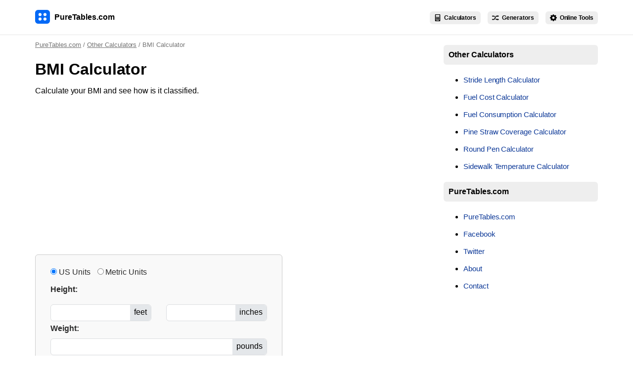

--- FILE ---
content_type: text/html; charset=UTF-8
request_url: https://puretables.com/bmi-calculator
body_size: 5013
content:
<!doctype html>
<html lang="en">
  <head>
    <meta charset="utf-8">
    <meta name="viewport" content="width=device-width, initial-scale=1">
    <title>BMI Calculator - PureTables.com</title>
    <meta name="description" content="Calculate your BMI and see how is it classified."/>
    <link rel="canonical" href="https://puretables.com/bmi-calculator">
    <meta property="og:image" content="https://puretables.com/assets/images/og-image.png"/>
    <meta property="og:image:width" content="1200" />
    <meta property="og:image:height" content="630" />
    <meta property="og:title" content="BMI Calculator - PureTables.com">
    <meta property="og:description" content="Calculate your BMI and see how is it classified.">
    <meta property="og:site_name" content="PureTables.com" />
    <meta name="twitter:title" content="BMI Calculator - PureTables.com">
    <meta name="twitter:description" content="Calculate your BMI and see how is it classified.">
    <meta name="twitter:image" content="https://puretables.com/assets/images/og-image.png">
    <link rel="apple-touch-icon" sizes="180x180" href="https://puretables.com/assets/extra/apple-touch-icon.png">
    <link rel="icon" type="image/png" sizes="32x32" href="https://puretables.com/assets/extra/favicon-32x32.png">
    <link rel="icon" type="image/png" sizes="16x16" href="https://puretables.com/assets/extra/favicon-16x16.png">
    <link rel="manifest" href="https://puretables.com/assets/extra/site.webmanifest">
    <link rel="shortcut icon" href="https://puretables.com/assets/extra/favicon.ico">
    <meta name="msapplication-TileColor" content="#0369f6">
    <meta name="msapplication-config" content="https://puretables.com/assets/extra/browserconfig.xml">
    <meta name="theme-color" content="#0369f6">
    <link rel="stylesheet" href="https://puretables.com/assets/css/optfw.min.css"/>
    <link rel="stylesheet" href="https://puretables.com/assets/css/style4v3.min.css"/>
    <script async src="https://pagead2.googlesyndication.com/pagead/js/adsbygoogle.js?client=ca-pub-6962210495069285" crossorigin="anonymous"></script>
    </head>
  <body>
  
<nav class="navbar sticky-nav">
    <div class="container">
    <div class="navbar-content">
        <a class="navbar-logo" href="https://puretables.com/"><svg xmlns="http://www.w3.org/2000/svg" class="logo-icon" xml:space="preserve" viewBox="0 0 476 448"><defs><clipPath id="a" clipPathUnits="userSpaceOnUse"><path d="M0 336h357V0H0Z"/></clipPath></defs><g clip-path="url(#a)" transform="matrix(1.33333 0 0 -1.33333 0 448)"><path style="fill:#fff;fill-opacity:1;fill-rule:nonzero;stroke:none" d="M0 0c0-36.727-29.773-66.5-66.5-66.5-36.727 0-66.5 29.773-66.5 66.5 0 36.727 29.773 66.5 66.5 66.5C-29.773 66.5 0 36.727 0 0" transform="translate(139 263.5)"/><path style="fill:#fff;fill-opacity:1;fill-rule:nonzero;stroke:none" d="M0 0c0-36.727-29.773-66.5-66.5-66.5-36.727 0-66.5 29.773-66.5 66.5 0 36.727 29.773 66.5 66.5 66.5C-29.773 66.5 0 36.727 0 0" transform="translate(348 263.5)"/><path style="fill:#fff;fill-opacity:1;fill-rule:nonzero;stroke:none" d="M0 0c0-36.727-29.773-66.5-66.5-66.5-36.727 0-66.5 29.773-66.5 66.5 0 36.727 29.773 66.5 66.5 66.5C-29.773 66.5 0 36.727 0 0" transform="translate(348 72.5)"/><path style="fill:#fff;fill-opacity:1;fill-rule:nonzero;stroke:none" d="M0 0c0-36.727-29.773-66.5-66.5-66.5-36.727 0-66.5 29.773-66.5 66.5 0 36.727 29.773 66.5 66.5 66.5C-29.773 66.5 0 36.727 0 0" transform="translate(139 72.5)"/></g></svg> <span class="logo-text">PureTables.com</span></a>
        <button id="navbar-toggler" aria-label="Toggle navigation">
            <span class="hamburger-bar"></span><span class="hamburger-bar"></span><span class="hamburger-bar"></span>
        </button>
        <div id="navbar-collapsed">
            <ul id="navbar-menu">
                <li>
                    <a href="https://puretables.com/calculators"><svg xmlns="http://www.w3.org/2000/svg" width="14" height="14" class="menu-icon" viewBox="0 0 460 460" fill="currentColor" style="enable-background:new 0 0 460 460" xml:space="preserve"><path d="M369.635 0H90.365C73.595 0 60 13.595 60 30.365v399.27C60 446.405 73.595 460 90.365 460h279.27c16.77 0 30.365-13.595 30.365-30.365V30.365C400 13.595 386.405 0 369.635 0zM108.204 343.61v-43.196a6.248 6.248 0 0 1 6.248-6.248h43.196a6.248 6.248 0 0 1 6.248 6.248v43.196a6.248 6.248 0 0 1-6.248 6.248h-43.196a6.248 6.248 0 0 1-6.248-6.248zm0-87v-43.196a6.248 6.248 0 0 1 6.248-6.248h43.196a6.248 6.248 0 0 1 6.248 6.248v43.196a6.248 6.248 0 0 1-6.248 6.248h-43.196a6.248 6.248 0 0 1-6.248-6.248zM308.891 421H151.109c-11.046 0-20-8.954-20-20s8.954-20 20-20h157.782c11.046 0 20 8.954 20 20s-8.954 20-20 20zM208.402 294.165h43.196a6.248 6.248 0 0 1 6.248 6.248v43.196a6.248 6.248 0 0 1-6.248 6.248h-43.196a6.248 6.248 0 0 1-6.248-6.248v-43.196a6.248 6.248 0 0 1 6.248-6.248zm-6.248-37.555v-43.196a6.248 6.248 0 0 1 6.248-6.248h43.196a6.248 6.248 0 0 1 6.248 6.248v43.196a6.248 6.248 0 0 1-6.248 6.248h-43.196a6.248 6.248 0 0 1-6.248-6.248zm143.394 93.248h-43.196a6.248 6.248 0 0 1-6.248-6.248v-43.196a6.248 6.248 0 0 1 6.248-6.248h43.196a6.248 6.248 0 0 1 6.248 6.248v43.196a6.248 6.248 0 0 1-6.248 6.248zm0-87h-43.196a6.248 6.248 0 0 1-6.248-6.248v-43.196a6.248 6.248 0 0 1 6.248-6.248h43.196a6.248 6.248 0 0 1 6.248 6.248v43.196a6.248 6.248 0 0 1-6.248 6.248zM354 149.637c0 11.799-9.565 21.363-21.363 21.363H127.364C115.565 171 106 161.435 106 149.637V62.363C106 50.565 115.565 41 127.364 41h205.273C344.435 41 354 50.565 354 62.363v87.274z"></path></svg> Calculators</a>
                </li>
                <li>
                    <a href="https://puretables.com/generators"><svg width="14" height="14" class="menu-icon" viewBox="0 -4 32 32" xmlns="http://www.w3.org/2000/svg" fill="currentColor"><path d="M24.983 8.539V6.054h-4.902l-3.672 5.945-2.099 3.414-3.24 5.256c-.326.51-.889.844-1.53.845H0v-3.568h8.538L12.211 12l2.099-3.414 3.24-5.256a1.812 1.812 0 0 1 1.525-.845h5.904V0l7.417 4.27-7.417 4.27z"></path><path d="m12.902 6.316-.63 1.022-1.468 2.39-2.265-3.675H.001V2.485h9.54a1.813 1.813 0 0 1 1.526.838l.004.007 1.836 2.985zM24.983 24v-2.485h-5.904a1.809 1.809 0 0 1-1.521-.838l-.004-.007-1.836-2.985.63-1.022 1.468-2.39 2.264 3.675h4.902v-2.485l7.417 4.27-7.417 4.27z"></path></svg> Generators</a>
                </li>
                <li>
                    <a href="https://puretables.com/online-tools"><svg xmlns="http://www.w3.org/2000/svg" width="14" height="14" viewBox="0 0 340.274 340.274" style="enable-background:new 0 0 340.274 340.274" xml:space="preserve" class="menu-icon" fill="currentColor"><path d="m293.629 127.806-5.795-13.739c19.846-44.856 18.53-46.189 14.676-50.08l-25.353-24.77-2.516-2.12h-2.937c-1.549 0-6.173 0-44.712 17.48l-14.184-5.719c-18.332-45.444-20.212-45.444-25.58-45.444h-35.765c-5.362 0-7.446-.006-24.448 45.606l-14.123 5.734C86.848 43.757 71.574 38.19 67.452 38.19l-3.381.105-27.27 26.737c-4.138 3.891-5.582 5.263 15.402 49.425l-5.774 13.691C0 146.097 0 147.838 0 153.33v35.068c0 5.501 0 7.44 46.585 24.127l5.773 13.667c-19.843 44.832-18.51 46.178-14.655 50.032l25.353 24.8 2.522 2.168h2.951c1.525 0 6.092 0 44.685-17.516l14.159 5.758c18.335 45.438 20.218 45.427 25.598 45.427h35.771c5.47 0 7.41 0 24.463-45.589l14.195-5.74c26.014 11 41.253 16.585 45.349 16.585l3.404-.096 27.479-26.901c3.909-3.945 5.278-5.309-15.589-49.288l5.734-13.702c46.496-17.967 46.496-19.853 46.496-25.221V151.88c-.005-5.519-.005-7.446-46.644-24.074zM170.128 228.474c-32.798 0-59.504-26.187-59.504-58.364 0-32.153 26.707-58.315 59.504-58.315 32.78 0 59.43 26.168 59.43 58.315-.006 32.177-26.656 58.364-59.43 58.364z"></path></svg> Online Tools</a>
                </li>
            </ul>
        </div>
    </div>
    </div>
</nav>

  <div class="container">
    <div class="row">
      <div class="col-main">
        <div class="mainSide">
      
                  <ol itemscope="" itemtype="https://schema.org/BreadcrumbList" class="breadcrumbsOl">
                          <li itemprop="itemListElement" itemscope="" itemtype="https://schema.org/ListItem" class="itemListElement"><a itemprop="item" href="https://puretables.com/" class="breadcrumb-a"><span itemprop="name">PureTables.com</span></a><meta itemprop="position" content="1"></li>

                            
                                                <li itemprop="itemListElement" itemscope="" itemtype="https://schema.org/ListItem" class="itemListElement">/ <a itemprop="item" href="https://puretables.com/other-calculators" class="breadcrumb-a"><span itemprop="name">Other Calculators</span></a><meta itemprop="position" content="2"></li>
                
                                                  <li itemprop="itemListElement" itemscope="" itemtype="https://schema.org/ListItem" class="itemListElement"><span itemprop="name">/ BMI Calculator</span><meta itemprop="position" content="3"></li>
                
                        </ol>
    <script src="https://puretables.com/assets/js/functions5.js"></script>
            <div><h1>BMI Calculator</h1></div>
    
    <p>Calculate your BMI and see how is it classified.</p>

<div class="mt-2 mb-4"><!-- pure-top --><ins class="adsbygoogle"
     style="display:block;"
     data-ad-client="ca-pub-6962210495069285"
     data-ad-slot="2151105408"
     data-ad-format="auto"
     data-full-width-responsive="true"></ins>
<script>
     (adsbygoogle = window.adsbygoogle || []).push({});
</script></div>
<div class="box mw-500 mt-4">
    <div class="p30">
        <div class="mt-2">
            <label class="mr-2"><input type="radio" name="units" value="us" checked> US Units</label> 
            <label><input type="radio" name="units" value="metric"> Metric Units</label>
        </div>
            <div id="calculatorContent">
                <label for="feet"><b>Height:</b></label>
                <div class="row"><div class="col-xl-6"> <div class="input-group mt-2"> <input type="number" class="fin" name="feet" id="feet" value=""> <span class="input-group-text" id="basic-addon2">feet</span> </div></div><div class="col-xl-6"> <div class="input-group mt-2"> <input type="number" class="fin" name="inches" id="inches" value=""> <span class="input-group-text" id="basic-addon2">inches</span> </div></div><div class="col-xl-12 mb-2"> <label for="pounds"><b>Weight:</b></label> <div class="input-group mt-1"> <input type="number" class="fin" name="pounds" id="pounds" value=""> <span class="input-group-text" id="basic-addon2">pounds</span> </div></div></div>
            </div>

            <div class="row mt-2">
                <div class="col-md-6">
                    <button class="btn w-100 " id="calc"><svg xmlns="http://www.w3.org/2000/svg" viewBox="0 0 42 42" class="btn-icon" fill="currentColor" style="enable-background:new 0 0 42 42" xml:space="preserve"><path d="M4.941 18H37.059C39.776 18 42 15.718 42 13s-2.224-5-4.941-5H4.941C2.224 8 0 10.282 0 13s2.224 5 4.941 5zM37.059 24H4.941C2.224 24 0 26.282 0 29s2.224 5 4.941 5H37.059C39.776 34 42 31.718 42 29s-2.224-5-4.941-5z"/></svg> Calculate</button>                </div>
                <div class="col-md-6">
                    <button class="btn btn-g w-100" id="clear"><svg width="24" height="24" viewBox="0 0 24 24" class="btn-icon" fill="currentColor" data-name="Livello 1" xmlns="http://www.w3.org/2000/svg"><path data-name="clear" d="m18.41 2.36-6.36 6.37-6.36-6.37-2.83 2.83 6.36 6.37-6.36 6.36 2.83 2.83 6.36-6.37 6.36 6.37 2.83-2.83-6.36-6.36 6.36-6.37-2.83-2.83z"/></svg> Clear</button>                </div>
            </div>
    </div>
        
    <div class="result">
        <div class="resultText"><div class="lDot"></div>Result:</div>
        
        <div><label for="bmi"><b id="result-text">BMI:</b></label></div>
            <input type="number" id="bmi" class="fin mt-3" readonly="">
        <div class="mt-2 mb-2"><b>Category (adults):</b></div>
        <div id="bmiDesc">Waiting for input</div>
    </div>
</div>


<script src="https://cdnjs.cloudflare.com/ajax/libs/jquery/3.6.0/jquery.min.js" integrity="sha512-894YE6QWD5I59HgZOGReFYm4dnWc1Qt5NtvYSaNcOP+u1T9qYdvdihz0PPSiiqn/+/3e7Jo4EaG7TubfWGUrMQ==" crossorigin="anonymous" referrerpolicy="no-referrer"></script><script src="https://puretables.com/assets/js/tools/bmi-calculator.min.js"></script>
<h2>How to calculate BMI?</h2>

<p>You can calculate Body Mass Index (BMI) for adults using the formula:</p>

<div class="mathBlock"><b>BMI</b> = weight [kg] / height<sup>2</sup> [m]</div>

For example, if someone weights 72 kg and is 1.70 meters tall, we can calculate the BMI this way:

<div class="mathBlock"><b>BMI</b> = 72 / 1.7<sup>2</sup><br>
<b>BMI</b> = 72 / 2.89 ≈ 24.91</div>

<hr>

You can also do this with US units:
 
<div class="mathBlock"><b>BMI</b> = weight [lbs] / height<sup>2</sup> [in] * 703</div>



For example, if someone weights 150 lbs and is 5'8 tall:

<div class="mathBlock"><b>BMI</b> = 150 / 68<sup>2</sup> * 703<br>
<b>BMI</b> = 150 / 4624 * 703<br>
<b>BMI</b> ≈ 22.81</div>


<h2>How to use BMI Calculator?</h2>

<p class="mt-4">
    To use the BMI calculator, select whether you want to use the metric or US system. Specify the height and weight and press "Calculate BMI". The system will calculate the BMI, and show its classification based on the table below.
</p>
<p>Note: This calculator is designed to calculate the BMI of adults. For children, the classification of BMI may vary according to their age.
</p>

<h2>BMI table for adults</h2>
<div class="table-responsive">
    <table class="table table-bordered">
        <thead>
            <th>BMI range</th>
            <th>Description</th>
        </thead>

        <tr>
            <td>< 16.00</td>
            <td>Underweight (Severe Thinness)</td>
        </tr>

        <tr>
            <td>16.00 - 16.99</td>
            <td>Underweight (Moderate Thinness)</td>
        </tr>

        <tr>
            <td>17.00 - 18.49</td>
            <td>Underweight (Mild thinness)</td>
        </tr>

        <tr>
            <td>18,50 - 24,99</td>
            <td>Normal</td>
        </tr>

        <tr>
            <td>25,00 - 29,99</td>
            <td>Overweight</td>
        </tr>

        <tr>
            <td>30,00 - 34,99</td>
            <td>Obesse Class I</td>
        </tr>
        
        <tr>
            <td>35,00 - 39,99</td>
            <td>Obesse Class II</td>
        </tr>

        <tr>
            <td>40+</td>
            <td>Obesse Class III</td>
        </tr>
    </table>
</div>      </div>
    </div>

    <script>
      const inputGroupTexts = document.querySelectorAll('.input-group-text');
      if(inputGroupTexts.length > 0) {
        inputGroupTexts.forEach(inputGroupText => {
            inputGroupText.addEventListener('click', function() {
            const inputElement = this.parentElement.querySelector('input');
            
            if (inputElement) {
                inputElement.focus();
            }
            });
        });
      }
    </script>

    <div class="col-right">
      <div class="rightSide">
      
      <div class="sidebarBox">Other Calculators</div><ul class="rightUl"><li><a href="stride-length-calculator" title="Stride Length Calculator">Stride Length Calculator</a></li><li><a href="fuel-cost-calculator" title="Fuel Cost Calculator">Fuel Cost Calculator</a></li><li><a href="fuel-consumption-calculator" title="Fuel Consumption Calculator">Fuel Consumption Calculator</a></li><li><a href="pine-straw-coverage-calculator" title="Pine Straw Coverage Calculator">Pine Straw Coverage Calculator</a></li><li><a href="round-pen-calculator" title="Round Pen Calculator">Round Pen Calculator</a></li><li><a href="sidewalk-temperature-calculator" title="Sidewalk Temperature Calculator">Sidewalk Temperature Calculator</a></li></ul>
        
        
        <div class="sidebarBox">
          PureTables.com        </div>
        <ul class="rightUl">
                    <li><a href="https://puretables.com/" title="PureTables.com">PureTables.com</a></li>
          <li><a href="https://www.facebook.com/puretables/" title="Facebook fanpage" rel="nofollow">Facebook</a></li>
          <li><a href="https://twitter.com/PureTables_com" title="Twitter" rel="nofollow">Twitter</a></li>
          <li><a href="https://puretables.com/about" title="About us">About</a></li>
          <li><a href="https://puretables.com/contact" title="Contact" rel="nofollow">Contact</a></li>
        </ul>

                      </div>
    </div>
  </div>
</div>

        
  <footer>
    <div class="container">
      <div class="row">
        <div class="col-main">
          <div class="mainSide2">PureTables.com 2026</div>
        </div>
        <div class="col-right">
          <div class="rightSide2">
                            <a href="https://puretables.com/privacy-policy" rel="nofollow">Privacy policy</a> | <a href="https://puretables.com/terms-of-use" rel="nofollow">Terms of Use</a> | <a href="https://puretables.com/contact" rel="nofollow">Contact</a>
          </div>
        </div>
      </div>
    </div>
  </footer>
  <script defer src="https://static.cloudflareinsights.com/beacon.min.js/vcd15cbe7772f49c399c6a5babf22c1241717689176015" integrity="sha512-ZpsOmlRQV6y907TI0dKBHq9Md29nnaEIPlkf84rnaERnq6zvWvPUqr2ft8M1aS28oN72PdrCzSjY4U6VaAw1EQ==" data-cf-beacon='{"version":"2024.11.0","token":"4e747cebb0c2457d8f2f882bdc6c57ca","r":1,"server_timing":{"name":{"cfCacheStatus":true,"cfEdge":true,"cfExtPri":true,"cfL4":true,"cfOrigin":true,"cfSpeedBrain":true},"location_startswith":null}}' crossorigin="anonymous"></script>
</body>
</html>


--- FILE ---
content_type: text/html; charset=utf-8
request_url: https://www.google.com/recaptcha/api2/aframe
body_size: 268
content:
<!DOCTYPE HTML><html><head><meta http-equiv="content-type" content="text/html; charset=UTF-8"></head><body><script nonce="RZ6IFY_JCZZblgoRtewRIQ">/** Anti-fraud and anti-abuse applications only. See google.com/recaptcha */ try{var clients={'sodar':'https://pagead2.googlesyndication.com/pagead/sodar?'};window.addEventListener("message",function(a){try{if(a.source===window.parent){var b=JSON.parse(a.data);var c=clients[b['id']];if(c){var d=document.createElement('img');d.src=c+b['params']+'&rc='+(localStorage.getItem("rc::a")?sessionStorage.getItem("rc::b"):"");window.document.body.appendChild(d);sessionStorage.setItem("rc::e",parseInt(sessionStorage.getItem("rc::e")||0)+1);localStorage.setItem("rc::h",'1768854895516');}}}catch(b){}});window.parent.postMessage("_grecaptcha_ready", "*");}catch(b){}</script></body></html>

--- FILE ---
content_type: text/css
request_url: https://puretables.com/assets/css/style4v3.min.css
body_size: 2745
content:
.mainSide,.mainSide2,.rightSide,.rightSide2{border-right:1px solid #e5e5e5}.btn,.btn:hover,.sclick{cursor:pointer;font-weight:600}#navbar-menu,.float-end,.float-right{float:right}.counterBox,.formulaTop,.fseTime,.iconContainer,.sTop{text-align:center}:root{--primary:#0369f6;--secondary:#eee}body{font-family:Helvetica Neue,Helvetica,Arial,sans-serif;font-display:swap;letter-spacing:-.003em;line-height:1.875rem;text-rendering:optimizeLegibility}.position-sticky{top:10px;position:-webkit-sticky!important;position:sticky!important}h1,li{margin:5px 0}p:first-of-type{margin-top:0}a,a:hover{color:#000}.text-sm{font-size:14px!important}.text-sm-2{font-size:12px!important}.col-main{flex:0 0 auto;width:72%}.col-right{flex:0 0 auto;width:28%}.mainSide,.mainSide2{border-left:1px solid #e5e5e5;padding:0 40px 30px;min-height:100vh}.mainSide2{min-height:100%;padding:20px}.rightSide{padding:20px 20px 0;min-height:100%}.rightSide2{flex:0 0 auto;padding:20px}.col-main,.col-right{padding-right:15px;padding-left:15px}.col-main{padding-right:0}.col-right{padding-left:0}.sclick{font-size:.8em;background:#d8d8d8;padding:5px 15px;border:1px solid #c5c5c5;border-radius:6px;display:inline-block;margin:10px 10px 10px 0}.float-right,.navbar-content{display:flex}.btn-icon,.logo-icon{margin-top:-3px;vertical-align:middle}.btn,.btn:hover{border:none!important;padding:8px;border-radius:6px!important;background:var(--primary);color:#fff;margin-bottom:10px}.btn-icon{height:14px;width:14px;margin-right:2px}.btn-icon-2{height:15px;width:15px;padding-top:3px}.btn-g,.btn-g:hover{background:#e5e5e5;color:#2d2f30}#navbar-menu>li>a,.navbar-logo{color:#000;text-decoration:none}.navbar{background:var(--bg);border-bottom:1px solid #e5e5e5;z-index:9999;padding:10px 0;top:var(--extranav-margin3)!important}.navbar-logo{font-weight:700}.logo-icon{background:var(--primary);border-radius:6px;padding:6px;margin-right:5px;width:29.75px;height:28px}#navbar-collapsed{margin-top:5px;flex-grow:1}#navbar-menu>li>a{font-size:12px;font-weight:600;background:var(--secondary);padding:6px 9px;border-radius:6px}#navbar-collapsed>ul>li,.mr-2{margin-right:10px}#navbar-collapsed>ul>li:last-of-type{margin-right:0}.menu-icon{vertical-align:middle;margin-top:-2px;margin-right:3px}.breadcrumbsOl{padding-left:0;margin:0;font-size:13px}.itemListElement,.itemListElement a{display:inline-block!important;color:rgba(0,0,0,.55)!important;font-size:13px}.mw-500{max-width:500px;min-width:500px}.mw-700{max-width:700px;min-width:700px}.box,.box-content{border:1px solid #ccc;background:#f9f9f9;color:#2b2b2b;border-radius:6px;margin-bottom:30px;word-wrap:break-word;word-break:break-word;width:auto}.box-content{display:block;padding:10px 20px}.lDot,.resultText,label{display:inline-block}.formulaTop,.sTop{background:#eee;border-bottom:1px solid #ccc;padding:10px;font-size:1.2em;border-radius:6px 6px 0 0;font-family:Inter,sans-serif;font-weight:600;word-wrap:break-word}.sTop{font-size:.9em;padding:0}.box2,.homepageCategory>ul{font-size:16px}.box2 label{margin-bottom:0}.tb{background:#eee;padding:2px 7px}.example,.homepageCategories{border:1px solid #ccc;border-radius:6px}.example-header{background:#f5f5f5;border-bottom:1px solid #ccc;padding:8px 20px;border-radius:6px 6px 0 0}.example-content{padding:10px 20px}.share-answer{border:1px solid #ccc;background:#fff;border-radius:6px;padding:10px 15px}.share-link{font-size:14px;text-decoration:none;border-bottom:1px dashed #aaa;word-break:break-all}.result{border-top:1px solid #ccc;border-radius:0 0 6px 6px;background:#eee}.result-g input{background:#f9fff8!important}.lDot{background:var(--primary);width:10px;height:10px;margin-right:8px;border-radius:100%}.resultText{background:#e5e5e5;border:1px solid #ccc;border-radius:6px;font-size:14px;font-weight:700;color:#333;padding:2px 10px;margin-bottom:10px}.p30,.result{padding:10px 30px}label{margin-bottom:5px}.fin:not(.input-group .fin),.fse:not(.input-group .fse),.input-group,.mb-3{margin-bottom:15px}.fin,.fse{width:100%;border:1px solid #dbdde0;display:block;color:#000;max-width:100%;border-radius:6px;padding:7px 10px}.input-group .fin,.input-group .fse{border:none}.input-group{border:1px solid #dbdde0;border-radius:6px;display:flex}.fse{-webkit-appearance:none;appearance:none;background-image:url("data:image/svg+xml,%3Csvg height='16' width='16' xmlns='http://www.w3.org/2000/svg' viewBox='-6.6 -6.6 343.2 343.2' xml:space='preserve' stroke='%23000' stroke-width='10.23'%3E%3Cpath d='M325.607 79.393c-5.857-5.857-15.355-5.858-21.213.001l-139.39 139.393L25.607 79.393c-5.857-5.857-15.355-5.858-21.213.001-5.858 5.858-5.858 15.355 0 21.213l150.004 150a14.999 14.999 0 0 0 21.212-.001l149.996-150c5.859-5.857 5.859-15.355.001-21.213z'/%3E%3C/svg%3E");background-repeat:no-repeat;background-position:right .75rem center;background-size:16px 12px}.fseTime{background-image:none}.input-group .fin,.input-group .fse{display:block;max-width:100%;flex:1 1 auto;width:0;min-width:0;border-radius:0}.input-group-text{width:auto;max-width:40%;word-wrap:break-word;word-break:break-all;white-space:pre-wrap;font-size:1rem;background:#e4e7ea;color:#000;padding:0 8px}.fin+.input-group-text,.input-group-text+.fin{border-left:none}.input-group .fin:first-child,.input-group .fse:first-child,.input-group .input-group-text:first-child{border-radius:6px 0 0 6px}.input-group .fin:last-child,.input-group .fse:last-child,.input-group .input-group-text:last-child{border-radius:0 6px 6px 0}textarea{min-height:100px}input[type=color]:focus,input[type=date]:focus,input[type=datetime-local]:focus,input[type=datetime]:focus,input[type=email]:focus,input[type=month]:focus,input[type=number]:focus,input[type=password]:focus,input[type=search]:focus,input[type=tel]:focus,input[type=text]:focus,input[type=time]:focus,input[type=url]:focus,input[type=week]:focus,select:focus,textarea:focus{outline:#909293 solid 1px;box-shadow:none!important}@media only screen and (min-width:320px){.input-group .fin:focus,.input-group .fse:focus{border:none!important;outline:0!important}.input-group:focus-within{outline:#909293 solid 1px;border-radius:6px}.input-group:focus-within:has(.fin:disabled:focus,.fin[readonly]:focus){outline:#909293 dashed 1px}}.fin:disabled:focus,.fin[readonly]:focus{outline:#909293 dashed 1px}.bgg{background:#f5f5f5!important}.m-label>label,label.m-label{font-size:16px;display:block;color:#505050;font-weight:600}.row-b{border-bottom:1px solid #e5e5e5}.box2 .row-m{align-items:center;position:relative}.row-m .fin:not(.input-group .fin),.row-m .fse:not(.input-group .fse),.row-m .input-group{margin:7px 0}.box2 .result input{background:#f5fff3!important}.result-box{background:#fff;padding:10px 15px;border-radius:6px;border:1px solid #ccc;font-size:15px}.ms-2,.result-box span{margin-left:10px}.result-box hr{border:1px solid #eee}.result2{border-top:none;border-radius:0 6px 6px 0;border-left:1px solid #ccc;padding:30px;height:100%!important}.homepageBox2,hr{border-top:1px solid #ccc}.red-bg{background:#ffe8e8!important}.green-bg{background:#e8ffed!important}.mathBlock{border:1px solid #ccc;border-radius:6px;background:#f5f5f5;padding:10px 20px;margin:20px 0}.fm-sm{font-family:'Times New Roman',Times,serif;font-size:18px}.counterBody,.counterHeader{font-family:Inter,sans-serif}.iconContainer{display:inline-block;width:50px}.homepageIcon{width:24px;height:24px}.homepageCategory{font-weight:600;word-wrap:break-word;font-size:22px}.homepageBox{padding:20px}.homepageBox1{background:#f2f2f2;border-radius:6px 6px 0 0}.homepageBox2{border-bottom:1px solid #eee;background:#e8e8e8}.homepageBoxLast{border-radius:0 0 6px 6px}.category-list li{font-size:14px;margin:0}.category-link,.category-link:hover{color:#333;font-size:14px;text-decoration:none}.category-box{background:#eee;border:1px solid #ccc;border-radius:4px;padding:3px 10px;height:100%}.featured-body,.featured-header{padding:10px;font-size:14px}.featured-box{background:#f9f9f9;border:1px solid #ccc;border-radius:6px}.featured-header{color:#696969;font-weight:700;background:#eee;border-radius:6px 6px 0 0}.counterBox,.mBox{border:1px solid #ccc}.mBox{width:100%;background:#e5e5e5;border-radius:6px;padding:10px 20px;font-weight:600;margin:15px 0}.counterBox,.smbox{margin-bottom:10px}.counterBox{background:#eee;border-radius:6px;padding:10px}.smbox,.tocBox{border:1px solid #ccc;display:inline-block}.counterHeader{font-weight:600;font-size:.8em;text-transform:uppercase}.smbox{background:#ddd;border-radius:6px;padding:3px 12px}.counterBody{color:var(--primary);margin-top:10px;font-weight:600;font-size:1.2em}.tocBox{background:#f9f9f9;border-radius:6px;padding:5px 20px;font-size:14px}.tocBox>ul{padding:0;list-style-type:none}.mt-3,.tocBox>ul>li{margin-top:15px}.tocBox>ul>li>a{display:inline-block;background:#eee;border:1px solid #ccc;border-radius:6px;padding:0 15px}.alert{padding:10px;margin:10px 0;border-radius:6px}.alert-danger{border:1px solid #d49090;background:#eab6b6;color:#280202}.alert-info,.boxIdea{border:1px solid #ccc}.alert-info{background:#f9f9f9;color:#282828}.sidebarBox{background:var(--secondary);border-radius:6px;font-weight:700;padding:5px 10px}.boxIdea,thead{background:#eee}.boxIdea,tbody td,th{padding:10px}.rightUl>li{margin-bottom:5px}.rightUl>li>a,.seeAlsoUl>li>a{font-size:15px;color:#0c3897;text-decoration:none}.rightUl>li>a:hover,.seeAlso>li>a:hover{text-decoration:underline}.boxIdea{border-radius:6px;font-size:14px;margin-bottom:10px}table,tbody td,th{border:1px solid #ccc}.table-responsive{overflow-x:auto;-webkit-overflow-scrolling:touch;margin-bottom:30px}table{width:auto;border-collapse:collapse;table-layout:fixed}tbody tr{background:#f9f9f9;border-bottom:1px solid #ddd}footer{border-top:1px solid #e5e5e5}.bbn{border-bottom:none}.mt-2{margin-top:10px}.mt-4{margin-top:20px}.mb-0{margin-bottom:0!important}.mb-2{margin-bottom:10px}.mb-4{margin-bottom:20px}.h-100{height:100%}.w-100{width:100%!important}.d-ib{display:inline-block}.p30o{padding:30px}.text-center{text-align:center!important}h2{display:block;margin-top:30px}mjx-container[jax=CHTML][display=true]{display:block;margin:1em 0;text-align:left!important;white-space:normal;font-size:16px!important}mjx-container mjx-math{white-space:normal}@media only screen and (max-width:1400px){.mainSide,.mainSide2{padding:0 30px 0 0;border-left:none;border-right:none}.mainSide2{padding:20px 0}.rightSide,.rightSide2{border-right:none;padding:20px 0}}@media only screen and (max-width:1200px){.navbar-content{position:relative;display:flex;flex-wrap:wrap;justify-content:space-between}#navbar-collapsed{display:none;flex-wrap:inherit;flex-basis:100%;flex-grow:1}#navbar-toggler{display:inline-block}#navbar-menu,#navbar-menu>li>a{display:block}#navbar-menu{width:100%;float:left;margin-left:0;padding-left:0;-webkit-padding-start:0!important;padding-inline-start:0!important}#navbar-menu>li{width:100%}}@media only screen and (max-width:1080px){.col-main,.col-right{width:100%;padding:0 15px}.mainSide{padding-right:0}.mainSide2,.rightSide2{border:none;padding:20px 0 0}.rightSide2{padding-bottom:30px}}@media only screen and (max-width:768px){.mw-700{min-width:100%;width:100%}.result2{border-left:none;border-top:1px solid #ccc;border-radius:0 0 6px 6px;height:auto!important}h1{font-size:1.7em}h2{font-size:1.4em}}@media only screen and (max-width:576px){.mw-500{min-width:100%;width:100%}h1{margin-top:20px}.breadcrumbsOl{display:none}.input-group-text{font-size:.9rem}.p30,.p30o,.result,.result2{padding:10px 15px}}@media only screen and (max-width:320px){.input-group .fin,.input-group .fse,.input-group-text{display:block;width:100%;max-width:100%;border-radius:6px!important;border:1px solid #dbdde0!important}.input-group{display:block;border:none}.input-group-text{margin:5px 0}.p30,.p30o,.result2{padding:10px}h1{font-size:1.6em}}@media only screen and (max-width:280px){.logo-text{display:none}.homepageBox{padding:10px}ul{margin-block-start:0.5em;padding-inline-start:30px}}

--- FILE ---
content_type: application/x-javascript
request_url: https://puretables.com/assets/js/tools/bmi-calculator.min.js
body_size: 263
content:
calcListener("clear",clearAll),calcListener("calc",calculate);var system="us";function calculate(){if("us"==$('input[name="units"]:checked').val()){var t=prGet("feet").value,s=prGet("inches").value,n=prGet("pounds").value;t*=30.48,t+=s*=2.54,n*=.45359237}else t=prGet("centimeters").value,n=prGet("kilograms").value;let i=1*(n/(t/100*(t/100))).toFixed(2);isNaN(i)||0===i?(prGet("bmi").value="",prGet("bmiDesc").innerHTML="Waiting for input"):(prGet("bmi").value=(n/(t/100*(t/100))).toFixed(2),prGet("bmiDesc").innerHTML=i<16?"Underweight (Severe Thinness)":i>=16&&i<17?"Underweight (Moderate Thinness)":i>=17&&i<18.49?"Underweight (Mild Thiness)":i>=18.5&&i<25?"Normal":i>=25&&i<30?"Overweight":i>=30&&i<35?"Obesse Class I":i>=35&&i<40?"Obesse Class II":"Obesse Class III",(isNaN(t)||isNaN(n))&&(prGet("bmiDesc").innerHTML='<div class="alert alert-danger">All fields must contain valid numeric values.</div>',prGet("bmi").value=0))}$("input[name='units']").change((function(){system=$('input[name="units"]:checked').val(),prGet("bmi").value="",prGet("bmiDesc").innerHTML="Waiting for input",prGet("calculatorContent").innerHTML="metric"==system?'<div class="row"><div class="col-xl-6"><label for="centimeters"><b class="input-t">Height:</b></label><div class="input-group mt-2"> <input type="number" class="fin" name="centimeters" id="centimeters" value=""> <span class="input-group-text" id="basic-addon2">cm</span> </div></div><div class="col-xl-6"> <label for="kilograms"><b class="input-t">Weight:</b></label> <div class="input-group mt-2"> <input type="number" class="fin" name="kilograms" id="kilograms" value=""> <span class="input-group-text" id="basic-addon2">kg</span> </div></div></div>':'<label for="feet"><b class="input-t">Height:</b></label><div class="row"><div class="col-xl-6"> <div class="input-group mt-2"> <input type="number" class="fin" name="feet" id="feet" value=""> <span class="input-group-text" id="basic-addon2">feet</span> </div></div><div class="col-xl-6"> <div class="input-group mt-2"> <input type="number" class="fin" name="inches" id="inches" value=""> <span class="input-group-text" id="basic-addon2">inches</span> </div></div><div class="col-xl-12"> <label for="pounds"><b class="input-t">Weight:</b></label> <div class="input-group mt-2"> <input type="number" class="fin" name="pounds" id="pounds" value=""> <span class="input-group-text" id="basic-addon2">pounds</span> </div></div></div>'}));

--- FILE ---
content_type: application/x-javascript
request_url: https://puretables.com/assets/js/functions5.js
body_size: 1015
content:
function parseNum(x) {
    var num = x.toString().replace(/,/g, '.');
    if (num !== '') {
        return parseFloat(num);
    } else {
        return false;
    }
}

function gapNum(x) {
    // get and parse num
    var num = document.getElementById(x).value;
    num = num.toString().replace(/,/g, '.');
    if (num !== '') {
        return parseFloat(num);
    } else {
        return false;
    }
}

function format2dec(x) {
    if(x % 1 !== 0) {
        x = x.toFixed(2);
    } 

    return x;
}


var formatSeconds = r => {
    var a = parseInt(r, 10);
    return [Math.floor(a / 3600), Math.floor(a / 60) % 60, a % 60].map(r => r < 10 ? "0" + r : r).filter((r, a) => "00" !== r || a > 0).join(":")
};

function mFix(number) {
    if(number % 1 == 0) {
        return number;
    } else {
        return number.toFixed(2);
    }
}

function prFix(number) {
    if(number !== undefined && number !== 0) {
        if(number > 0.01 || number < -0.01) {
            return number.toFixed(2) * 1;
        } else if(number > 0.0001 || number < -0.0001) {
            return number.toFixed(4) * 1;
        } else if(number > 0.00000001 || number < -0.00000001) {
            return number.toFixed(8) * 1;
        }
    } else {
        return number;
    }
}

function convertSeconds(x) {
    // only 24 hours
    return new Date(x * 1000).toISOString().substr(11, 8)
}

function convertSeconds2(x) { var t=parseInt(x,10),o=Math.floor(t/3600),r=Math.floor((t-3600*o)/60),n=t-3600*o-60*r;return o<10&&(o="0"+o),r<10&&(r="0"+r),n<10&&(n="0"+n),o+":"+r+":"+n };

function addDecimals(num) {
    return Math.round(num * 100) / 100;
}

function isNumber(num) {
    if(!isNaN(num)) {
        return true;
    } else {
        return false
    }
}

function ucfirst(str)
{
    return str[0].toUpperCase() + str.slice(1);
}

function getRandom(min, max) {
    return Math.random() * (max - min) + min;
}

function calcListener(btn, myFunction) {
    document.getElementById(btn).addEventListener("click", myFunction);
}

function calcValidity(id) {
    document.getElementById(id).reportValidity();
}

function invalidField(id) {
    document.getElementById(id).classList.add('red-bg');
}

function validField(id) {
    document.getElementById(id).classList.remove('red-bg');
}

function greenField(id) {
    document.getElementById(id).classList.add('green-bg');
}

function ungreenField(id) {
    document.getElementById(id).classList.remove('green-bg');
}

function prGet(id) {
    return document.getElementById(id);
}

function clearAll() {
    document.querySelectorAll('input').forEach( input => {
        input.value = '';
        input.checked = false; 
    });

    document.querySelectorAll('textarea').forEach( textarea => {
        textarea.innerHTML = '';
        textarea.value = '';
    });
}

function secondsToDhms(x) {
    var negative = false;
    x = Number(x);

    if(x < 0) {
        x = x * -1;
        var negative = true;
    }

    var days = Math.floor(x / (3600*24));
    var hours = Math.floor(x % (3600*24) / 3600);
    var minutes = Math.floor(x % 3600 / 60);
    var seconds = Math.floor(x % 60);

    if(negative == true) {
        if(days !== 0) {
            days = days * -1;
        }

        if(hours !== 0) {
            hours = hours * -1;
        }

        if(minutes !== 0) {
            minutes = minutes * -1;
        }

        if(seconds !== 0) {
            seconds = seconds * -1;
        }
    }

    return {
        "days": days,
        "hours": hours,
        "minutes": minutes,
        "seconds": seconds,
    };
}

function secondsToHHMMSS(secs) {
    hours = Math.floor(secs / 3600);
    secs %= 3600;
    minutes = Math.floor(secs / 60);
    seconds = secs % 60;

    seconds = seconds.toFixed(0) * 1;

    if(String(hours).length < 1) {
        hours = '00';
    } else if(String(hours).length < 2) {
        hours = '0' + hours;
    }
    
    if(String(minutes).length < 1) {
        minutes = '00';
    } else if(String(minutes).length < 2) {
        minutes = '0' + minutes;
    }

    if(String(seconds).length < 1) {
        seconds = '00';
    } else if(String(seconds).length < 2) {
        seconds = '0' + seconds;
    }


    return hours + ":" + minutes + ":" + seconds;
}


function shareLink(currentPage, shareQuery) {
    let shareLink = currentPage+shareQuery;
    prGet('share').innerHTML = '<div class="share-answer"><div><b>Share this answer:</b></div> <a href="'+shareLink+'" class="share-link">'+shareLink+'</a></div>';
}

function optGet(id){return document.getElementById(id)}var navShown=!1;function navbarToggler(){navShown?(optGet("navbar-collapsed").style.display="none",navShown=!1):(optGet("navbar-collapsed").style.display="block",navShown=!0)}function navCollapse(optWidth){optWidth.matches?(optGet("navbar-menu").style.display="inline-block",optGet("navbar-collapsed").style.display="inline-block"):(optGet("navbar-menu").style.display="block",navShown||(optGet("navbar-collapsed").style.display="none",navShown=!1))}optGet("navbar-toggler").addEventListener("click",navbarToggler);var optWidth=window.matchMedia("(min-width: 1201px)");optWidth.addListener(navCollapse);